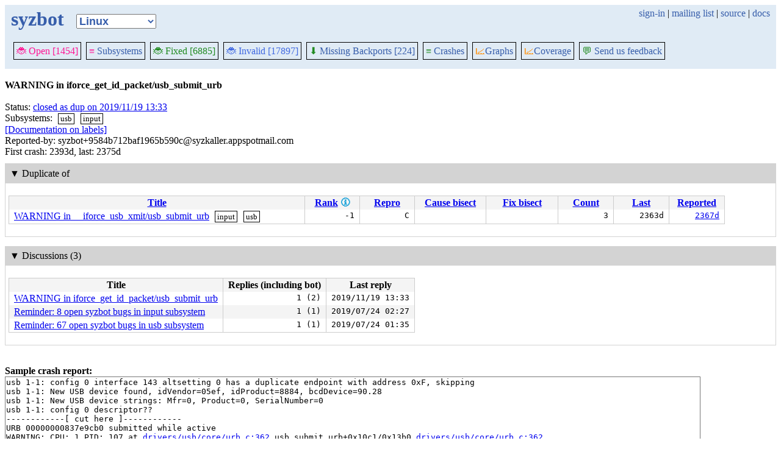

--- FILE ---
content_type: text/html; charset=utf-8
request_url: https://syzkaller.appspot.com/bug?id=bd1dc4784ff2c89f9d35cd17b02a4a0e1baa1df4
body_size: 4787
content:


<!doctype html>
<html>
<head>
	
	<link rel="stylesheet" href="/static/style.css"/>
	<script src="/static/common.js"></script>
	
		<script async src="https://www.googletagmanager.com/gtag/js?id=UA-116117799-1"></script>
		<script>
			window.dataLayer = window.dataLayer || [];
			function gtag() { dataLayer.push(arguments); }
			gtag('js', new Date());
			gtag('config', 'UA-116117799-1');
		</script>
	

	<title>WARNING in iforce_get_id_packet/usb_submit_urb</title>
</head>
<body>
	
	<header id="topbar">
		<table class="position_table">
			<tr>
				<td>
					<h1><a href="/upstream">syzbot</a></h1>
				</td>
				<td class="namespace_td">
					<select class="namespace" onchange="window.location.href = '/' + this.value + '';">
						
							<option value="android-5-10" >Android 5.10</option>
							<option value="android-5-15" >Android 5.15</option>
							<option value="android-54" >Android 5.4</option>
							<option value="android-6-1" >Android 6.1</option>
							<option value="android-6-12" >Android 6.12</option>
							<option value="freebsd" >FreeBSD</option>
							<option value="upstream" selected="1">Linux</option>
							<option value="linux-5.15" >Linux 5.15</option>
							<option value="linux-6.1" >Linux 6.1</option>
							<option value="linux-6.6" >Linux 6.6</option>
							<option value="netbsd" >NetBSD</option>
							<option value="openbsd" >OpenBSD</option>
							<option value="gvisor" >gVisor</option></select>
				</td>
				<td class="search">
					
					
						<a href="https://syzkaller.appspot.com/_ah/conflogin?continue=https://syzkaller.appspot.com/bug%3Fid%3Dbd1dc4784ff2c89f9d35cd17b02a4a0e1baa1df4">sign-in</a> |
					
					<a href="https://groups.google.com/forum/#!forum/syzkaller" target="_blank">mailing list</a> |
					<a href="https://github.com/google/syzkaller" target="_blank">source</a> |
					<a href="https://github.com/google/syzkaller/blob/master/docs/syzbot.md" target="_blank">docs</a>
				</td>
			</tr>
		</table>
		
		<div class="navigation">
			<div class="navigation_tab">
				<a href='/upstream'><span style="color:DeepPink;">🐞 Open [1454]</span></a>
			</div>

			
			<div class="navigation_tab">
				<a href='/upstream/subsystems'><span style="color:DeepPink;">≡</span> Subsystems</a>
			</div>
			

			<div class="navigation_tab">
				<a href='/upstream/fixed'><span style="color:ForestGreen;">🐞 Fixed [6885]</span></a>
			</div>

			<div class="navigation_tab" href='/upstream/invalid'>
				<a href='/upstream/invalid'><span style="color:RoyalBlue;">🐞 Invalid [17897]</span></a>
			</div>

			
			<div class="navigation_tab">
				<a href='/upstream/backports'><span style="color:ForestGreen;">⬇</span> Missing Backports [224]</a>
			</div>
			

			<div class="navigation_tab">
				<a href='/upstream/graph/crashes'><span style="color:ForestGreen;">≡</span> Crashes</a>
			</div>

			<div class="dropdown navigation_tab">
				<button class="dropbtn"><span style="color:DarkOrange;">📈</span>Graphs</button>
				<div class="dropdown-content">
					<a class="navigation_tab"
						href='/upstream/graph/bugs'>Kernel&nbsp;Health</a>
					<a class="navigation_tab"
						href='/upstream/graph/found-bugs'>Bugs/Month</a>
					<a class="navigation_tab"
						href='/upstream/graph/lifetimes'>Bug&nbsp;Lifetimes</a>
					<a class="navigation_tab"
						href='/upstream/graph/fuzzing'>Fuzzing</a>
				</div>
			</div>

			
			<div class="dropdown navigation_tab">
				<button class="dropbtn"><span style="color:DarkOrange;">📈</span>Coverage</button>
				<div class="dropdown-content">
					<a class="navigation_tab"
						href="/upstream/graph/coverage?period=quarter">Total</a>
					<a class="navigation_tab"
						href="/upstream/coverage?period=month">Repo&nbsp;Heatmap</a>
					
						<a class="navigation_tab"
							href="/upstream/coverage/subsystems?period=month">Subsystems&nbsp;Heatmap</a>
					
				</div>
			</div>
			
			
			
			<div class="navigation_tab">
				<a href='mailto:syzkaller@googlegroups.com'><span style="color:ForestGreen;">💬</span> Send us feedback</a>
			</div>
			
		</div>
		
	</header>
	<br>
	


	<b>WARNING in iforce_get_id_packet/usb_submit_urb</b><br><br>
	Status: <a href="https://groups.google.com/d/msgid/syzkaller-bugs/000000000000a901ed058d51adc3%40google.com">closed as dup on 2019/11/19 13:33</a><br>
	
		
			Subsystems: 
				<span class="bug-label"><a href="/upstream/s/usb">usb</a></span>
				<span class="bug-label"><a href="/upstream/s/input">input</a></span>
		<br>
		
	<a href="https://github.com/google/syzkaller/blob/master/docs/syzbot.md#labels">[Documentation on labels]</a><br>
	
	
	Reported-by: syzbot&#43;9584b712baf1965b590c@syzkaller.appspotmail.com<br>
	
	First crash: 2393d, last: 2375d<br>
	
	
	
	<div>
		
		
		<div class="bug-bisection-stop"></div>
	</div>

	
	<div class="collapsible collapsible-show">
		<div class="head">
			<span class="show-icon">&#9654;</span>
			<span class="hide-icon">&#9660;</span>
			<span>Duplicate of</span>
		</div>
		<div class="content">
			


<table class="list_table">
	<thead>
	<tr>
		
		<th><a onclick="return sortTable(this, 'Title', textSort)" href="#">Title</a></th>
		<th>
			<a onclick="return sortTable(this, 'Rank 🛈', numSort)" href="#">Rank</a>
			
<a href="https://github.com/google/syzkaller/blob/master/pkg/report/README.md" title="help" target="_blank" class="info_link">🛈</a>

		</th>
		<th><a onclick="return sortTable(this, 'Repro', reproSort)" href="#">Repro</a></th>
		<th><a onclick="return sortTable(this, 'Cause bisect', textSort)" href="#">Cause bisect</a></th>
		<th><a onclick="return sortTable(this, 'Fix bisect', textSort)" href="#">Fix bisect</a></th>
		<th><a onclick="return sortTable(this, 'Count', numSort)" href="#">Count</a></th>
		<th><a onclick="return sortTable(this, 'Last', timeSort)" href="#">Last</a></th>
		<th><a onclick="return sortTable(this, 'Reported', timeSort)" href="#">Reported</a></th>
		
		
		
		
		
	</tr>
	</thead>
	<tbody>
	
		<tr>
			
			<td class="title">
				<a href="/bug?extid=5efc10c005014d061a74">WARNING in __iforce_usb_xmit/usb_submit_urb</a>
					<span class="bug-label"><a href="/upstream/s/input">input</a></span>
					<span class="bug-label"><a href="/upstream/s/usb">usb</a></span>
			</td>
			<td class="stat">-1</td>
			<td class="stat">C</td>
			<td class="bisect_status"></td>
			<td class="bisect_status"></td>
			<td class="stat ">3</td>
			<td class="stat">2363d</td>
			<td class="stat">
				
					<a href="https://groups.google.com/d/msgid/syzkaller-bugs/000000000000c4df6a058f5d6b70%40google.com">2367d</a>
				
			</td>
			
			
			
			
			
		</tr>
	
	</tbody>
</table>



			
			
			
			
		</div>
	</div>
	
	<div class="collapsible collapsible-show">
		<div class="head">
			<span class="show-icon">&#9654;</span>
			<span class="hide-icon">&#9660;</span>
			<span>Discussions (3)</span>
		</div>
		<div class="content">
			
			
			

<table class="list_table">
	<thead>
	<tr>
		<th>Title</th>
		<th>Replies (including bot)</th>
		<th>Last reply</th>
	</tr>
	</thead>
	<tbody>
	
		<tr>
			<td><a href="https://lore.kernel.org/all/000000000000a901ed058d51adc3@google.com/T/">WARNING in iforce_get_id_packet/usb_submit_urb</a></td>
			<td class="stat">1 (2)</td>
			<td class="stat">2019/11/19 13:33</td>
		</tr>
	
		<tr>
			<td><a href="https://lore.kernel.org/all/20190724022737.GO643@sol.localdomain/T/">Reminder: 8 open syzbot bugs in input subsystem</a></td>
			<td class="stat">1 (1)</td>
			<td class="stat">2019/07/24 02:27</td>
		</tr>
	
		<tr>
			<td><a href="https://lore.kernel.org/all/20190724013511.GA643@sol.localdomain/T/">Reminder: 67 open syzbot bugs in usb subsystem</a></td>
			<td class="stat">1 (1)</td>
			<td class="stat">2019/07/24 01:35</td>
		</tr>
	
	</tbody>
</table>


			
			
		</div>
	</div>
	

	
	<br><b>Sample crash report:</b><br>
	<div id="crash_div"><pre>usb 1-1: config 0 interface 143 altsetting 0 has a duplicate endpoint with address 0xF, skipping
usb 1-1: New USB device found, idVendor=05ef, idProduct=8884, bcdDevice=90.28
usb 1-1: New USB device strings: Mfr=0, Product=0, SerialNumber=0
usb 1-1: config 0 descriptor??
------------[ cut here ]------------
URB 00000000837e9cb0 submitted while active
WARNING: CPU: 1 PID: 107 at <a href='https://github.com/google/kasan/blob/6a3599ceaa3950b080f1f1d4e29fbe1e8b3f88a7/drivers/usb/core/urb.c#L362'>drivers/usb/core/urb.c:362</a> usb_submit_urb+0x10c1/0x13b0 <a href='https://github.com/google/kasan/blob/6a3599ceaa3950b080f1f1d4e29fbe1e8b3f88a7/drivers/usb/core/urb.c#L362'>drivers/usb/core/urb.c:362</a>
Kernel panic - not syncing: panic_on_warn set ...
CPU: 1 PID: 107 Comm: kworker/1:2 Not tainted 5.2.0-rc6+ #14
Hardware name: Google Google Compute Engine/Google Compute Engine, BIOS Google 01/01/2011
Workqueue: usb_hub_wq hub_event
Call Trace:
 __dump_stack <a href='https://github.com/google/kasan/blob/6a3599ceaa3950b080f1f1d4e29fbe1e8b3f88a7/lib/dump_stack.c#L77'>lib/dump_stack.c:77</a> [inline]
 dump_stack+0xca/0x13e <a href='https://github.com/google/kasan/blob/6a3599ceaa3950b080f1f1d4e29fbe1e8b3f88a7/lib/dump_stack.c#L113'>lib/dump_stack.c:113</a>
 panic+0x292/0x6c9 <a href='https://github.com/google/kasan/blob/6a3599ceaa3950b080f1f1d4e29fbe1e8b3f88a7/kernel/panic.c#L219'>kernel/panic.c:219</a>
 __warn.cold+0x20/0x4b <a href='https://github.com/google/kasan/blob/6a3599ceaa3950b080f1f1d4e29fbe1e8b3f88a7/kernel/panic.c#L576'>kernel/panic.c:576</a>
 report_bug+0x262/0x2a0 <a href='https://github.com/google/kasan/blob/6a3599ceaa3950b080f1f1d4e29fbe1e8b3f88a7/lib/bug.c#L186'>lib/bug.c:186</a>
 fixup_bug <a href='https://github.com/google/kasan/blob/6a3599ceaa3950b080f1f1d4e29fbe1e8b3f88a7/arch/x86/kernel/traps.c#L179'>arch/x86/kernel/traps.c:179</a> [inline]
 fixup_bug <a href='https://github.com/google/kasan/blob/6a3599ceaa3950b080f1f1d4e29fbe1e8b3f88a7/arch/x86/kernel/traps.c#L174'>arch/x86/kernel/traps.c:174</a> [inline]
 do_error_trap+0x12b/0x1e0 <a href='https://github.com/google/kasan/blob/6a3599ceaa3950b080f1f1d4e29fbe1e8b3f88a7/arch/x86/kernel/traps.c#L272'>arch/x86/kernel/traps.c:272</a>
 do_invalid_op+0x32/0x40 <a href='https://github.com/google/kasan/blob/6a3599ceaa3950b080f1f1d4e29fbe1e8b3f88a7/arch/x86/kernel/traps.c#L291'>arch/x86/kernel/traps.c:291</a>
 invalid_op+0x14/0x20 <a href='https://github.com/google/kasan/blob/6a3599ceaa3950b080f1f1d4e29fbe1e8b3f88a7/arch/x86/entry/entry_64.S#L986'>arch/x86/entry/entry_64.S:986</a>
RIP: 0010:usb_submit_urb+0x10c1/0x13b0 <a href='https://github.com/google/kasan/blob/6a3599ceaa3950b080f1f1d4e29fbe1e8b3f88a7/drivers/usb/core/urb.c#L362'>drivers/usb/core/urb.c:362</a>
Code: 89 de e8 c2 6b e8 fd 84 db 0f 85 42 f6 ff ff e8 85 6a e8 fd 4c 89 fe 48 c7 c7 e0 39 1a 86 c6 05 1b 06 57 04 01 e8 1a 2f be fd &lt;0f&gt; 0b e9 20 f6 ff ff c7 44 24 14 01 00 00 00 e9 d7 f6 ff ff 41 bd
RSP: 0018:ffff8881d4247010 EFLAGS: 00010286
RAX: 0000000000000000 RBX: 0000000000000000 RCX: 0000000000000000
RDX: 0000000000000000 RSI: ffffffff8127ef3d RDI: ffffed103a848df4
RBP: ffff8881d4447100 R08: ffff8881d4238000 R09: 0000000000000000
R10: 0000000000000000 R11: 0000000000000000 R12: ffff8881d0bcc400
R13: 00000000fffffff0 R14: ffffffff862dfc60 R15: ffff8881d4447100
 iforce_get_id_packet+0x19c/0x52c <a href='https://github.com/google/kasan/blob/6a3599ceaa3950b080f1f1d4e29fbe1e8b3f88a7/drivers/input/joystick/iforce/iforce-packets.c#L238'>drivers/input/joystick/iforce/iforce-packets.c:238</a>
 iforce_init_device+0x391/0x138d <a href='https://github.com/google/kasan/blob/6a3599ceaa3950b080f1f1d4e29fbe1e8b3f88a7/drivers/input/joystick/iforce/iforce-main.c#L293'>drivers/input/joystick/iforce/iforce-main.c:293</a>
 iforce_usb_probe+0x97c/0xd90 <a href='https://github.com/google/kasan/blob/6a3599ceaa3950b080f1f1d4e29fbe1e8b3f88a7/drivers/input/joystick/iforce/iforce-usb.c#L163'>drivers/input/joystick/iforce/iforce-usb.c:163</a>
 usb_probe_interface+0x305/0x7a0 <a href='https://github.com/google/kasan/blob/6a3599ceaa3950b080f1f1d4e29fbe1e8b3f88a7/drivers/usb/core/driver.c#L361'>drivers/usb/core/driver.c:361</a>
 really_probe+0x281/0x660 <a href='https://github.com/google/kasan/blob/6a3599ceaa3950b080f1f1d4e29fbe1e8b3f88a7/drivers/base/dd.c#L509'>drivers/base/dd.c:509</a>
 driver_probe_device+0x104/0x210 <a href='https://github.com/google/kasan/blob/6a3599ceaa3950b080f1f1d4e29fbe1e8b3f88a7/drivers/base/dd.c#L670'>drivers/base/dd.c:670</a>
 __device_attach_driver+0x1c2/0x220 <a href='https://github.com/google/kasan/blob/6a3599ceaa3950b080f1f1d4e29fbe1e8b3f88a7/drivers/base/dd.c#L777'>drivers/base/dd.c:777</a>
 bus_for_each_drv+0x15c/0x1e0 <a href='https://github.com/google/kasan/blob/6a3599ceaa3950b080f1f1d4e29fbe1e8b3f88a7/drivers/base/bus.c#L454'>drivers/base/bus.c:454</a>
 __device_attach+0x217/0x360 <a href='https://github.com/google/kasan/blob/6a3599ceaa3950b080f1f1d4e29fbe1e8b3f88a7/drivers/base/dd.c#L843'>drivers/base/dd.c:843</a>
 bus_probe_device+0x1e4/0x290 <a href='https://github.com/google/kasan/blob/6a3599ceaa3950b080f1f1d4e29fbe1e8b3f88a7/drivers/base/bus.c#L514'>drivers/base/bus.c:514</a>
 device_add+0xae6/0x16f0 <a href='https://github.com/google/kasan/blob/6a3599ceaa3950b080f1f1d4e29fbe1e8b3f88a7/drivers/base/core.c#L2111'>drivers/base/core.c:2111</a>
 usb_set_configuration+0xdf6/0x1670 <a href='https://github.com/google/kasan/blob/6a3599ceaa3950b080f1f1d4e29fbe1e8b3f88a7/drivers/usb/core/message.c#L2023'>drivers/usb/core/message.c:2023</a>
 generic_probe+0x9d/0xd5 <a href='https://github.com/google/kasan/blob/6a3599ceaa3950b080f1f1d4e29fbe1e8b3f88a7/drivers/usb/core/generic.c#L210'>drivers/usb/core/generic.c:210</a>
 usb_probe_device+0x99/0x100 <a href='https://github.com/google/kasan/blob/6a3599ceaa3950b080f1f1d4e29fbe1e8b3f88a7/drivers/usb/core/driver.c#L266'>drivers/usb/core/driver.c:266</a>
 really_probe+0x281/0x660 <a href='https://github.com/google/kasan/blob/6a3599ceaa3950b080f1f1d4e29fbe1e8b3f88a7/drivers/base/dd.c#L509'>drivers/base/dd.c:509</a>
 driver_probe_device+0x104/0x210 <a href='https://github.com/google/kasan/blob/6a3599ceaa3950b080f1f1d4e29fbe1e8b3f88a7/drivers/base/dd.c#L670'>drivers/base/dd.c:670</a>
 __device_attach_driver+0x1c2/0x220 <a href='https://github.com/google/kasan/blob/6a3599ceaa3950b080f1f1d4e29fbe1e8b3f88a7/drivers/base/dd.c#L777'>drivers/base/dd.c:777</a>
 bus_for_each_drv+0x15c/0x1e0 <a href='https://github.com/google/kasan/blob/6a3599ceaa3950b080f1f1d4e29fbe1e8b3f88a7/drivers/base/bus.c#L454'>drivers/base/bus.c:454</a>
 __device_attach+0x217/0x360 <a href='https://github.com/google/kasan/blob/6a3599ceaa3950b080f1f1d4e29fbe1e8b3f88a7/drivers/base/dd.c#L843'>drivers/base/dd.c:843</a>
 bus_probe_device+0x1e4/0x290 <a href='https://github.com/google/kasan/blob/6a3599ceaa3950b080f1f1d4e29fbe1e8b3f88a7/drivers/base/bus.c#L514'>drivers/base/bus.c:514</a>
 device_add+0xae6/0x16f0 <a href='https://github.com/google/kasan/blob/6a3599ceaa3950b080f1f1d4e29fbe1e8b3f88a7/drivers/base/core.c#L2111'>drivers/base/core.c:2111</a>
 usb_new_device.cold+0x8c1/0x1016 <a href='https://github.com/google/kasan/blob/6a3599ceaa3950b080f1f1d4e29fbe1e8b3f88a7/drivers/usb/core/hub.c#L2536'>drivers/usb/core/hub.c:2536</a>
 hub_port_connect <a href='https://github.com/google/kasan/blob/6a3599ceaa3950b080f1f1d4e29fbe1e8b3f88a7/drivers/usb/core/hub.c#L5098'>drivers/usb/core/hub.c:5098</a> [inline]
 hub_port_connect_change <a href='https://github.com/google/kasan/blob/6a3599ceaa3950b080f1f1d4e29fbe1e8b3f88a7/drivers/usb/core/hub.c#L5213'>drivers/usb/core/hub.c:5213</a> [inline]
 port_event <a href='https://github.com/google/kasan/blob/6a3599ceaa3950b080f1f1d4e29fbe1e8b3f88a7/drivers/usb/core/hub.c#L5359'>drivers/usb/core/hub.c:5359</a> [inline]
 hub_event+0x1b3d/0x35f0 <a href='https://github.com/google/kasan/blob/6a3599ceaa3950b080f1f1d4e29fbe1e8b3f88a7/drivers/usb/core/hub.c#L5441'>drivers/usb/core/hub.c:5441</a>
 process_one_work+0x905/0x1570 <a href='https://github.com/google/kasan/blob/6a3599ceaa3950b080f1f1d4e29fbe1e8b3f88a7/kernel/workqueue.c#L2269'>kernel/workqueue.c:2269</a>
 worker_thread+0x96/0xe20 <a href='https://github.com/google/kasan/blob/6a3599ceaa3950b080f1f1d4e29fbe1e8b3f88a7/kernel/workqueue.c#L2415'>kernel/workqueue.c:2415</a>
 kthread+0x30b/0x410 <a href='https://github.com/google/kasan/blob/6a3599ceaa3950b080f1f1d4e29fbe1e8b3f88a7/kernel/kthread.c#L255'>kernel/kthread.c:255</a>
 ret_from_fork+0x24/0x30 <a href='https://github.com/google/kasan/blob/6a3599ceaa3950b080f1f1d4e29fbe1e8b3f88a7/arch/x86/entry/entry_64.S#L352'>arch/x86/entry/entry_64.S:352</a>
Kernel Offset: disabled
Rebooting in 86400 seconds..
</pre></div><br>
	

	

<table class="list_table">
	<caption>Crashes (7):</caption>
		<thead>
		<tr>
			<th><a onclick="return sortTable(this, 'Time', textSort, true)" href="#">Time</a></th>
			<th><a onclick="return sortTable(this, 'Kernel', textSort)" href="#">Kernel</a></th>
			<th><a onclick="return sortTable(this, 'Commit', textSort)" href="#">Commit</a></th>
			<th><a onclick="return sortTable(this, 'Syzkaller', textSort)" href="#">Syzkaller</a></th>
			<th><a onclick="return sortTable(this, 'Config', textSort)" href="#">Config</a></th>
			<th><a onclick="return sortTable(this, 'Log', textSort)" href="#">Log</a></th>
			<th><a onclick="return sortTable(this, 'Report', textSort)" href="#">Report</a></th>
			<th><a onclick="return sortTable(this, 'Syz repro', textSort)" href="#">Syz repro</a></th>
			<th><a onclick="return sortTable(this, 'C repro', textSort)" href="#">C repro</a></th>
			<th><a onclick="return sortTable(this, 'VM info', textSort)" href="#">VM info</a></th>
			<th><a onclick="return sortTable(this, 'Assets', textSort)" href="#">Assets</a> (<a href="https://github.com/google/syzkaller/blob/master/docs/syzbot_assets.md">help?</a>)</th>
			<th><a onclick="return sortTable(this, 'Manager', textSort)" href="#">Manager</a></th>
			<th><a onclick="return sortTable(this, 'Title', textSort)" href="#">Title</a></th>
		</tr>
		</thead>
		<tbody>
		
		<tr>
			<td class="time">2019/07/11 20:55</td>
			<td class="kernel" title="https://github.com/google/kasan.git usb-fuzzer">https://github.com/google/kasan.git usb-fuzzer</td>
			<td class="tag" title="6a3599ceaa3950b080f1f1d4e29fbe1e8b3f88a7 2019/07/11 12:39"><a href="https://github.com/google/kasan/commits/6a3599ceaa3950b080f1f1d4e29fbe1e8b3f88a7">6a3599ceaa39</a></td>
			<td class="tag"><a href="https://github.com/google/syzkaller/commits/186a30b993773059e01e8b0bc4d12a9d360d0577">186a30b9</a></td>
			<td class="config"><a href="/text?tag=KernelConfig&amp;x=d90745bdf884fc0a">.config</a></td>
			<td class="repro"><a href="/text?tag=CrashLog&amp;x=164e9814600000">console log</a></td>
			<td class="repro"><a href="/text?tag=CrashReport&amp;x=11dc82a8600000">report</a></td>
			<td class="repro"><a href="/text?tag=ReproSyz&amp;x=1638b2ffa00000">syz</a></td>
			<td class="repro"><a href="/text?tag=ReproC&amp;x=173e3aa7a00000">C</a></td>
			<td class="repro"></td>
			<td class="assets"></td>
			<td class="manager">ci2-upstream-usb</td>
			<td class="manager"></td>
		</tr>
		
		<tr>
			<td class="time">2019/07/11 01:20</td>
			<td class="kernel" title="https://github.com/google/kasan.git usb-fuzzer">https://github.com/google/kasan.git usb-fuzzer</td>
			<td class="tag" title="7829a896a5877f791d4ad4a6a81c45f3ce797ead 2019/06/18 16:11"><a href="https://github.com/google/kasan/commits/7829a896a5877f791d4ad4a6a81c45f3ce797ead">7829a896a587</a></td>
			<td class="tag"><a href="https://github.com/google/syzkaller/commits/ff7bf04c7ca7e08d726e35dc73780dd3c3f80b68">ff7bf04c</a></td>
			<td class="config"><a href="/text?tag=KernelConfig&amp;x=f6d4561982f71f63">.config</a></td>
			<td class="repro"><a href="/text?tag=CrashLog&amp;x=10f01824600000">console log</a></td>
			<td class="repro"><a href="/text?tag=CrashReport&amp;x=12a678efa00000">report</a></td>
			<td class="repro"><a href="/text?tag=ReproSyz&amp;x=12fc6637a00000">syz</a></td>
			<td class="repro"><a href="/text?tag=ReproC&amp;x=10ef61e4600000">C</a></td>
			<td class="repro"></td>
			<td class="assets"></td>
			<td class="manager">ci2-upstream-usb</td>
			<td class="manager"></td>
		</tr>
		
		<tr>
			<td class="time">2019/07/10 03:35</td>
			<td class="kernel" title="https://github.com/google/kasan.git usb-fuzzer">https://github.com/google/kasan.git usb-fuzzer</td>
			<td class="tag" title="7829a896a5877f791d4ad4a6a81c45f3ce797ead 2019/06/18 16:11"><a href="https://github.com/google/kasan/commits/7829a896a5877f791d4ad4a6a81c45f3ce797ead">7829a896a587</a></td>
			<td class="tag"><a href="https://github.com/google/syzkaller/commits/f62e1e85cf54ccfa990868a402eca32bf4513b21">f62e1e85</a></td>
			<td class="config"><a href="/text?tag=KernelConfig&amp;x=f6d4561982f71f63">.config</a></td>
			<td class="repro"><a href="/text?tag=CrashLog&amp;x=15b6b3f8600000">console log</a></td>
			<td class="repro"><a href="/text?tag=CrashReport&amp;x=177d75d8600000">report</a></td>
			<td class="repro"><a href="/text?tag=ReproSyz&amp;x=12d09e28600000">syz</a></td>
			<td class="repro"><a href="/text?tag=ReproC&amp;x=1410e1f7a00000">C</a></td>
			<td class="repro"></td>
			<td class="assets"></td>
			<td class="manager">ci2-upstream-usb</td>
			<td class="manager"></td>
		</tr>
		
		<tr>
			<td class="time">2019/07/28 14:52</td>
			<td class="kernel" title="https://github.com/google/kasan.git usb-fuzzer">https://github.com/google/kasan.git usb-fuzzer</td>
			<td class="tag" title="6a3599ceaa3950b080f1f1d4e29fbe1e8b3f88a7 2019/07/11 12:39"><a href="https://github.com/google/kasan/commits/6a3599ceaa3950b080f1f1d4e29fbe1e8b3f88a7">6a3599ceaa39</a></td>
			<td class="tag"><a href="https://github.com/google/syzkaller/commits/c85e1c5be98819e885698b690ac15a8d05ae38a6">c85e1c5b</a></td>
			<td class="config"><a href="/text?tag=KernelConfig&amp;x=700ca426ab83faae">.config</a></td>
			<td class="repro"><a href="/text?tag=CrashLog&amp;x=11cb7d64600000">console log</a></td>
			<td class="repro"><a href="/text?tag=CrashReport&amp;x=13bf5cb4600000">report</a></td>
			<td class="repro"></td>
			<td class="repro"></td>
			<td class="repro"></td>
			<td class="assets"></td>
			<td class="manager">ci2-upstream-usb</td>
			<td class="manager"></td>
		</tr>
		
		<tr>
			<td class="time">2019/07/27 09:40</td>
			<td class="kernel" title="https://github.com/google/kasan.git usb-fuzzer">https://github.com/google/kasan.git usb-fuzzer</td>
			<td class="tag" title="6a3599ceaa3950b080f1f1d4e29fbe1e8b3f88a7 2019/07/11 12:39"><a href="https://github.com/google/kasan/commits/6a3599ceaa3950b080f1f1d4e29fbe1e8b3f88a7">6a3599ceaa39</a></td>
			<td class="tag"><a href="https://github.com/google/syzkaller/commits/c85e1c5be98819e885698b690ac15a8d05ae38a6">c85e1c5b</a></td>
			<td class="config"><a href="/text?tag=KernelConfig&amp;x=700ca426ab83faae">.config</a></td>
			<td class="repro"><a href="/text?tag=CrashLog&amp;x=1362d564600000">console log</a></td>
			<td class="repro"><a href="/text?tag=CrashReport&amp;x=108230e8600000">report</a></td>
			<td class="repro"></td>
			<td class="repro"></td>
			<td class="repro"></td>
			<td class="assets"></td>
			<td class="manager">ci2-upstream-usb</td>
			<td class="manager"></td>
		</tr>
		
		<tr>
			<td class="time">2019/07/19 09:16</td>
			<td class="kernel" title="https://github.com/google/kasan.git usb-fuzzer">https://github.com/google/kasan.git usb-fuzzer</td>
			<td class="tag" title="6a3599ceaa3950b080f1f1d4e29fbe1e8b3f88a7 2019/07/11 12:39"><a href="https://github.com/google/kasan/commits/6a3599ceaa3950b080f1f1d4e29fbe1e8b3f88a7">6a3599ceaa39</a></td>
			<td class="tag"><a href="https://github.com/google/syzkaller/commits/8304907db07a4c6f7ef3164be77c1bacc94d6d51">8304907d</a></td>
			<td class="config"><a href="/text?tag=KernelConfig&amp;x=700ca426ab83faae">.config</a></td>
			<td class="repro"><a href="/text?tag=CrashLog&amp;x=15a4eda4600000">console log</a></td>
			<td class="repro"><a href="/text?tag=CrashReport&amp;x=16390a34600000">report</a></td>
			<td class="repro"></td>
			<td class="repro"></td>
			<td class="repro"></td>
			<td class="assets"></td>
			<td class="manager">ci2-upstream-usb</td>
			<td class="manager"></td>
		</tr>
		
		<tr>
			<td class="time">2019/07/16 02:03</td>
			<td class="kernel" title="https://github.com/google/kasan.git usb-fuzzer">https://github.com/google/kasan.git usb-fuzzer</td>
			<td class="tag" title="6a3599ceaa3950b080f1f1d4e29fbe1e8b3f88a7 2019/07/11 12:39"><a href="https://github.com/google/kasan/commits/6a3599ceaa3950b080f1f1d4e29fbe1e8b3f88a7">6a3599ceaa39</a></td>
			<td class="tag"><a href="https://github.com/google/syzkaller/commits/139ac68a738cd793e67056bac39ab2061043c1da">139ac68a</a></td>
			<td class="config"><a href="/text?tag=KernelConfig&amp;x=d90745bdf884fc0a">.config</a></td>
			<td class="repro"><a href="/text?tag=CrashLog&amp;x=108799b7a00000">console log</a></td>
			<td class="repro"><a href="/text?tag=CrashReport&amp;x=17f3e5e0600000">report</a></td>
			<td class="repro"></td>
			<td class="repro"></td>
			<td class="repro"></td>
			<td class="assets"></td>
			<td class="manager">ci2-upstream-usb</td>
			<td class="manager"></td>
		</tr>
		
		</tbody>
</table>
<i>* <s>Struck through</s> repros no longer work on HEAD.</i>


</body>
</html>
